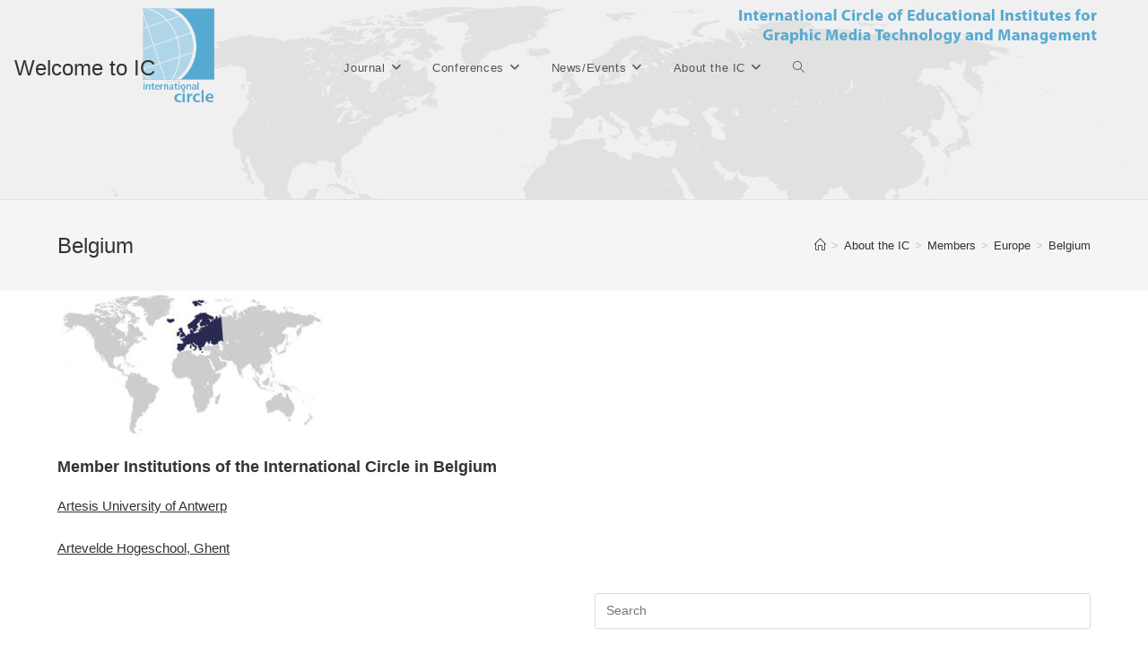

--- FILE ---
content_type: text/html; charset=UTF-8
request_url: https://www.internationalcircle.net/about_ic/members_ic/members_europe/members_belgium/
body_size: 11030
content:
<!DOCTYPE html>
<html class="html" lang="en-US">
<head>
	<meta charset="UTF-8">
	<link rel="profile" href="https://gmpg.org/xfn/11">

	<meta name='robots' content='index, follow, max-image-preview:large, max-snippet:-1, max-video-preview:-1' />
	<style>img:is([sizes="auto" i], [sizes^="auto," i]) { contain-intrinsic-size: 3000px 1500px }</style>
	<meta name="viewport" content="width=device-width, initial-scale=1">
	<!-- This site is optimized with the Yoast SEO plugin v24.9 - https://yoast.com/wordpress/plugins/seo/ -->
	<title>Belgium - Welcome to IC</title>
	<meta name="description" content="Belgium %" />
	<link rel="canonical" href="https://www.internationalcircle.net/about_ic/members_ic/members_europe/members_belgium/" />
	<meta property="og:locale" content="en_US" />
	<meta property="og:type" content="article" />
	<meta property="og:title" content="Belgium - Welcome to IC" />
	<meta property="og:description" content="Belgium %" />
	<meta property="og:url" content="https://www.internationalcircle.net/about_ic/members_ic/members_europe/members_belgium/" />
	<meta property="og:site_name" content="Welcome to IC" />
	<meta property="article:modified_time" content="2023-03-23T06:42:48+00:00" />
	<meta name="twitter:card" content="summary_large_image" />
	<meta name="twitter:label1" content="Est. reading time" />
	<meta name="twitter:data1" content="1 minute" />
	<script type="application/ld+json" class="yoast-schema-graph">{"@context":"https://schema.org","@graph":[{"@type":"WebPage","@id":"https://www.internationalcircle.net/about_ic/members_ic/members_europe/members_belgium/","url":"https://www.internationalcircle.net/about_ic/members_ic/members_europe/members_belgium/","name":"Belgium - Welcome to IC","isPartOf":{"@id":"https://www.internationalcircle.net/#website"},"datePublished":"2022-01-03T17:05:25+00:00","dateModified":"2023-03-23T06:42:48+00:00","description":"Belgium %","breadcrumb":{"@id":"https://www.internationalcircle.net/about_ic/members_ic/members_europe/members_belgium/#breadcrumb"},"inLanguage":"en-US","potentialAction":[{"@type":"ReadAction","target":["https://www.internationalcircle.net/about_ic/members_ic/members_europe/members_belgium/"]}]},{"@type":"BreadcrumbList","@id":"https://www.internationalcircle.net/about_ic/members_ic/members_europe/members_belgium/#breadcrumb","itemListElement":[{"@type":"ListItem","position":1,"name":"Home","item":"https://www.internationalcircle.net/"},{"@type":"ListItem","position":2,"name":"About the IC","item":"https://www.internationalcircle.net/about_ic/"},{"@type":"ListItem","position":3,"name":"Members","item":"https://www.internationalcircle.net/about_ic/members_ic/"},{"@type":"ListItem","position":4,"name":"Europe","item":"https://www.internationalcircle.net/about_ic/members_ic/members_europe/"},{"@type":"ListItem","position":5,"name":"Belgium"}]},{"@type":"WebSite","@id":"https://www.internationalcircle.net/#website","url":"https://www.internationalcircle.net/","name":"Welcome to IC","description":"Website of the International Circle of Educational Institutes for Graphic Media Technologies and Management","potentialAction":[{"@type":"SearchAction","target":{"@type":"EntryPoint","urlTemplate":"https://www.internationalcircle.net/?s={search_term_string}"},"query-input":{"@type":"PropertyValueSpecification","valueRequired":true,"valueName":"search_term_string"}}],"inLanguage":"en-US"}]}</script>
	<!-- / Yoast SEO plugin. -->


<link rel="alternate" type="application/rss+xml" title="Welcome to IC &raquo; Feed" href="https://www.internationalcircle.net/feed/" />
<link rel="alternate" type="application/rss+xml" title="Welcome to IC &raquo; Comments Feed" href="https://www.internationalcircle.net/comments/feed/" />
<script>
window._wpemojiSettings = {"baseUrl":"https:\/\/s.w.org\/images\/core\/emoji\/16.0.1\/72x72\/","ext":".png","svgUrl":"https:\/\/s.w.org\/images\/core\/emoji\/16.0.1\/svg\/","svgExt":".svg","source":{"concatemoji":"https:\/\/www.internationalcircle.net\/wp-includes\/js\/wp-emoji-release.min.js?ver=6.8.3"}};
/*! This file is auto-generated */
!function(s,n){var o,i,e;function c(e){try{var t={supportTests:e,timestamp:(new Date).valueOf()};sessionStorage.setItem(o,JSON.stringify(t))}catch(e){}}function p(e,t,n){e.clearRect(0,0,e.canvas.width,e.canvas.height),e.fillText(t,0,0);var t=new Uint32Array(e.getImageData(0,0,e.canvas.width,e.canvas.height).data),a=(e.clearRect(0,0,e.canvas.width,e.canvas.height),e.fillText(n,0,0),new Uint32Array(e.getImageData(0,0,e.canvas.width,e.canvas.height).data));return t.every(function(e,t){return e===a[t]})}function u(e,t){e.clearRect(0,0,e.canvas.width,e.canvas.height),e.fillText(t,0,0);for(var n=e.getImageData(16,16,1,1),a=0;a<n.data.length;a++)if(0!==n.data[a])return!1;return!0}function f(e,t,n,a){switch(t){case"flag":return n(e,"\ud83c\udff3\ufe0f\u200d\u26a7\ufe0f","\ud83c\udff3\ufe0f\u200b\u26a7\ufe0f")?!1:!n(e,"\ud83c\udde8\ud83c\uddf6","\ud83c\udde8\u200b\ud83c\uddf6")&&!n(e,"\ud83c\udff4\udb40\udc67\udb40\udc62\udb40\udc65\udb40\udc6e\udb40\udc67\udb40\udc7f","\ud83c\udff4\u200b\udb40\udc67\u200b\udb40\udc62\u200b\udb40\udc65\u200b\udb40\udc6e\u200b\udb40\udc67\u200b\udb40\udc7f");case"emoji":return!a(e,"\ud83e\udedf")}return!1}function g(e,t,n,a){var r="undefined"!=typeof WorkerGlobalScope&&self instanceof WorkerGlobalScope?new OffscreenCanvas(300,150):s.createElement("canvas"),o=r.getContext("2d",{willReadFrequently:!0}),i=(o.textBaseline="top",o.font="600 32px Arial",{});return e.forEach(function(e){i[e]=t(o,e,n,a)}),i}function t(e){var t=s.createElement("script");t.src=e,t.defer=!0,s.head.appendChild(t)}"undefined"!=typeof Promise&&(o="wpEmojiSettingsSupports",i=["flag","emoji"],n.supports={everything:!0,everythingExceptFlag:!0},e=new Promise(function(e){s.addEventListener("DOMContentLoaded",e,{once:!0})}),new Promise(function(t){var n=function(){try{var e=JSON.parse(sessionStorage.getItem(o));if("object"==typeof e&&"number"==typeof e.timestamp&&(new Date).valueOf()<e.timestamp+604800&&"object"==typeof e.supportTests)return e.supportTests}catch(e){}return null}();if(!n){if("undefined"!=typeof Worker&&"undefined"!=typeof OffscreenCanvas&&"undefined"!=typeof URL&&URL.createObjectURL&&"undefined"!=typeof Blob)try{var e="postMessage("+g.toString()+"("+[JSON.stringify(i),f.toString(),p.toString(),u.toString()].join(",")+"));",a=new Blob([e],{type:"text/javascript"}),r=new Worker(URL.createObjectURL(a),{name:"wpTestEmojiSupports"});return void(r.onmessage=function(e){c(n=e.data),r.terminate(),t(n)})}catch(e){}c(n=g(i,f,p,u))}t(n)}).then(function(e){for(var t in e)n.supports[t]=e[t],n.supports.everything=n.supports.everything&&n.supports[t],"flag"!==t&&(n.supports.everythingExceptFlag=n.supports.everythingExceptFlag&&n.supports[t]);n.supports.everythingExceptFlag=n.supports.everythingExceptFlag&&!n.supports.flag,n.DOMReady=!1,n.readyCallback=function(){n.DOMReady=!0}}).then(function(){return e}).then(function(){var e;n.supports.everything||(n.readyCallback(),(e=n.source||{}).concatemoji?t(e.concatemoji):e.wpemoji&&e.twemoji&&(t(e.twemoji),t(e.wpemoji)))}))}((window,document),window._wpemojiSettings);
</script>
<style id='wp-emoji-styles-inline-css'>

	img.wp-smiley, img.emoji {
		display: inline !important;
		border: none !important;
		box-shadow: none !important;
		height: 1em !important;
		width: 1em !important;
		margin: 0 0.07em !important;
		vertical-align: -0.1em !important;
		background: none !important;
		padding: 0 !important;
	}
</style>
<link rel='stylesheet' id='wp-block-library-css' href='https://www.internationalcircle.net/wp-includes/css/dist/block-library/style.min.css?ver=6.8.3' media='all' />
<style id='wp-block-library-theme-inline-css'>
.wp-block-audio :where(figcaption){color:#555;font-size:13px;text-align:center}.is-dark-theme .wp-block-audio :where(figcaption){color:#ffffffa6}.wp-block-audio{margin:0 0 1em}.wp-block-code{border:1px solid #ccc;border-radius:4px;font-family:Menlo,Consolas,monaco,monospace;padding:.8em 1em}.wp-block-embed :where(figcaption){color:#555;font-size:13px;text-align:center}.is-dark-theme .wp-block-embed :where(figcaption){color:#ffffffa6}.wp-block-embed{margin:0 0 1em}.blocks-gallery-caption{color:#555;font-size:13px;text-align:center}.is-dark-theme .blocks-gallery-caption{color:#ffffffa6}:root :where(.wp-block-image figcaption){color:#555;font-size:13px;text-align:center}.is-dark-theme :root :where(.wp-block-image figcaption){color:#ffffffa6}.wp-block-image{margin:0 0 1em}.wp-block-pullquote{border-bottom:4px solid;border-top:4px solid;color:currentColor;margin-bottom:1.75em}.wp-block-pullquote cite,.wp-block-pullquote footer,.wp-block-pullquote__citation{color:currentColor;font-size:.8125em;font-style:normal;text-transform:uppercase}.wp-block-quote{border-left:.25em solid;margin:0 0 1.75em;padding-left:1em}.wp-block-quote cite,.wp-block-quote footer{color:currentColor;font-size:.8125em;font-style:normal;position:relative}.wp-block-quote:where(.has-text-align-right){border-left:none;border-right:.25em solid;padding-left:0;padding-right:1em}.wp-block-quote:where(.has-text-align-center){border:none;padding-left:0}.wp-block-quote.is-large,.wp-block-quote.is-style-large,.wp-block-quote:where(.is-style-plain){border:none}.wp-block-search .wp-block-search__label{font-weight:700}.wp-block-search__button{border:1px solid #ccc;padding:.375em .625em}:where(.wp-block-group.has-background){padding:1.25em 2.375em}.wp-block-separator.has-css-opacity{opacity:.4}.wp-block-separator{border:none;border-bottom:2px solid;margin-left:auto;margin-right:auto}.wp-block-separator.has-alpha-channel-opacity{opacity:1}.wp-block-separator:not(.is-style-wide):not(.is-style-dots){width:100px}.wp-block-separator.has-background:not(.is-style-dots){border-bottom:none;height:1px}.wp-block-separator.has-background:not(.is-style-wide):not(.is-style-dots){height:2px}.wp-block-table{margin:0 0 1em}.wp-block-table td,.wp-block-table th{word-break:normal}.wp-block-table :where(figcaption){color:#555;font-size:13px;text-align:center}.is-dark-theme .wp-block-table :where(figcaption){color:#ffffffa6}.wp-block-video :where(figcaption){color:#555;font-size:13px;text-align:center}.is-dark-theme .wp-block-video :where(figcaption){color:#ffffffa6}.wp-block-video{margin:0 0 1em}:root :where(.wp-block-template-part.has-background){margin-bottom:0;margin-top:0;padding:1.25em 2.375em}
</style>
<style id='classic-theme-styles-inline-css'>
/*! This file is auto-generated */
.wp-block-button__link{color:#fff;background-color:#32373c;border-radius:9999px;box-shadow:none;text-decoration:none;padding:calc(.667em + 2px) calc(1.333em + 2px);font-size:1.125em}.wp-block-file__button{background:#32373c;color:#fff;text-decoration:none}
</style>
<style id='global-styles-inline-css'>
:root{--wp--preset--aspect-ratio--square: 1;--wp--preset--aspect-ratio--4-3: 4/3;--wp--preset--aspect-ratio--3-4: 3/4;--wp--preset--aspect-ratio--3-2: 3/2;--wp--preset--aspect-ratio--2-3: 2/3;--wp--preset--aspect-ratio--16-9: 16/9;--wp--preset--aspect-ratio--9-16: 9/16;--wp--preset--color--black: #000000;--wp--preset--color--cyan-bluish-gray: #abb8c3;--wp--preset--color--white: #ffffff;--wp--preset--color--pale-pink: #f78da7;--wp--preset--color--vivid-red: #cf2e2e;--wp--preset--color--luminous-vivid-orange: #ff6900;--wp--preset--color--luminous-vivid-amber: #fcb900;--wp--preset--color--light-green-cyan: #7bdcb5;--wp--preset--color--vivid-green-cyan: #00d084;--wp--preset--color--pale-cyan-blue: #8ed1fc;--wp--preset--color--vivid-cyan-blue: #0693e3;--wp--preset--color--vivid-purple: #9b51e0;--wp--preset--gradient--vivid-cyan-blue-to-vivid-purple: linear-gradient(135deg,rgba(6,147,227,1) 0%,rgb(155,81,224) 100%);--wp--preset--gradient--light-green-cyan-to-vivid-green-cyan: linear-gradient(135deg,rgb(122,220,180) 0%,rgb(0,208,130) 100%);--wp--preset--gradient--luminous-vivid-amber-to-luminous-vivid-orange: linear-gradient(135deg,rgba(252,185,0,1) 0%,rgba(255,105,0,1) 100%);--wp--preset--gradient--luminous-vivid-orange-to-vivid-red: linear-gradient(135deg,rgba(255,105,0,1) 0%,rgb(207,46,46) 100%);--wp--preset--gradient--very-light-gray-to-cyan-bluish-gray: linear-gradient(135deg,rgb(238,238,238) 0%,rgb(169,184,195) 100%);--wp--preset--gradient--cool-to-warm-spectrum: linear-gradient(135deg,rgb(74,234,220) 0%,rgb(151,120,209) 20%,rgb(207,42,186) 40%,rgb(238,44,130) 60%,rgb(251,105,98) 80%,rgb(254,248,76) 100%);--wp--preset--gradient--blush-light-purple: linear-gradient(135deg,rgb(255,206,236) 0%,rgb(152,150,240) 100%);--wp--preset--gradient--blush-bordeaux: linear-gradient(135deg,rgb(254,205,165) 0%,rgb(254,45,45) 50%,rgb(107,0,62) 100%);--wp--preset--gradient--luminous-dusk: linear-gradient(135deg,rgb(255,203,112) 0%,rgb(199,81,192) 50%,rgb(65,88,208) 100%);--wp--preset--gradient--pale-ocean: linear-gradient(135deg,rgb(255,245,203) 0%,rgb(182,227,212) 50%,rgb(51,167,181) 100%);--wp--preset--gradient--electric-grass: linear-gradient(135deg,rgb(202,248,128) 0%,rgb(113,206,126) 100%);--wp--preset--gradient--midnight: linear-gradient(135deg,rgb(2,3,129) 0%,rgb(40,116,252) 100%);--wp--preset--font-size--small: 13px;--wp--preset--font-size--medium: 20px;--wp--preset--font-size--large: 36px;--wp--preset--font-size--x-large: 42px;--wp--preset--spacing--20: 0.44rem;--wp--preset--spacing--30: 0.67rem;--wp--preset--spacing--40: 1rem;--wp--preset--spacing--50: 1.5rem;--wp--preset--spacing--60: 2.25rem;--wp--preset--spacing--70: 3.38rem;--wp--preset--spacing--80: 5.06rem;--wp--preset--shadow--natural: 6px 6px 9px rgba(0, 0, 0, 0.2);--wp--preset--shadow--deep: 12px 12px 50px rgba(0, 0, 0, 0.4);--wp--preset--shadow--sharp: 6px 6px 0px rgba(0, 0, 0, 0.2);--wp--preset--shadow--outlined: 6px 6px 0px -3px rgba(255, 255, 255, 1), 6px 6px rgba(0, 0, 0, 1);--wp--preset--shadow--crisp: 6px 6px 0px rgba(0, 0, 0, 1);}:where(.is-layout-flex){gap: 0.5em;}:where(.is-layout-grid){gap: 0.5em;}body .is-layout-flex{display: flex;}.is-layout-flex{flex-wrap: wrap;align-items: center;}.is-layout-flex > :is(*, div){margin: 0;}body .is-layout-grid{display: grid;}.is-layout-grid > :is(*, div){margin: 0;}:where(.wp-block-columns.is-layout-flex){gap: 2em;}:where(.wp-block-columns.is-layout-grid){gap: 2em;}:where(.wp-block-post-template.is-layout-flex){gap: 1.25em;}:where(.wp-block-post-template.is-layout-grid){gap: 1.25em;}.has-black-color{color: var(--wp--preset--color--black) !important;}.has-cyan-bluish-gray-color{color: var(--wp--preset--color--cyan-bluish-gray) !important;}.has-white-color{color: var(--wp--preset--color--white) !important;}.has-pale-pink-color{color: var(--wp--preset--color--pale-pink) !important;}.has-vivid-red-color{color: var(--wp--preset--color--vivid-red) !important;}.has-luminous-vivid-orange-color{color: var(--wp--preset--color--luminous-vivid-orange) !important;}.has-luminous-vivid-amber-color{color: var(--wp--preset--color--luminous-vivid-amber) !important;}.has-light-green-cyan-color{color: var(--wp--preset--color--light-green-cyan) !important;}.has-vivid-green-cyan-color{color: var(--wp--preset--color--vivid-green-cyan) !important;}.has-pale-cyan-blue-color{color: var(--wp--preset--color--pale-cyan-blue) !important;}.has-vivid-cyan-blue-color{color: var(--wp--preset--color--vivid-cyan-blue) !important;}.has-vivid-purple-color{color: var(--wp--preset--color--vivid-purple) !important;}.has-black-background-color{background-color: var(--wp--preset--color--black) !important;}.has-cyan-bluish-gray-background-color{background-color: var(--wp--preset--color--cyan-bluish-gray) !important;}.has-white-background-color{background-color: var(--wp--preset--color--white) !important;}.has-pale-pink-background-color{background-color: var(--wp--preset--color--pale-pink) !important;}.has-vivid-red-background-color{background-color: var(--wp--preset--color--vivid-red) !important;}.has-luminous-vivid-orange-background-color{background-color: var(--wp--preset--color--luminous-vivid-orange) !important;}.has-luminous-vivid-amber-background-color{background-color: var(--wp--preset--color--luminous-vivid-amber) !important;}.has-light-green-cyan-background-color{background-color: var(--wp--preset--color--light-green-cyan) !important;}.has-vivid-green-cyan-background-color{background-color: var(--wp--preset--color--vivid-green-cyan) !important;}.has-pale-cyan-blue-background-color{background-color: var(--wp--preset--color--pale-cyan-blue) !important;}.has-vivid-cyan-blue-background-color{background-color: var(--wp--preset--color--vivid-cyan-blue) !important;}.has-vivid-purple-background-color{background-color: var(--wp--preset--color--vivid-purple) !important;}.has-black-border-color{border-color: var(--wp--preset--color--black) !important;}.has-cyan-bluish-gray-border-color{border-color: var(--wp--preset--color--cyan-bluish-gray) !important;}.has-white-border-color{border-color: var(--wp--preset--color--white) !important;}.has-pale-pink-border-color{border-color: var(--wp--preset--color--pale-pink) !important;}.has-vivid-red-border-color{border-color: var(--wp--preset--color--vivid-red) !important;}.has-luminous-vivid-orange-border-color{border-color: var(--wp--preset--color--luminous-vivid-orange) !important;}.has-luminous-vivid-amber-border-color{border-color: var(--wp--preset--color--luminous-vivid-amber) !important;}.has-light-green-cyan-border-color{border-color: var(--wp--preset--color--light-green-cyan) !important;}.has-vivid-green-cyan-border-color{border-color: var(--wp--preset--color--vivid-green-cyan) !important;}.has-pale-cyan-blue-border-color{border-color: var(--wp--preset--color--pale-cyan-blue) !important;}.has-vivid-cyan-blue-border-color{border-color: var(--wp--preset--color--vivid-cyan-blue) !important;}.has-vivid-purple-border-color{border-color: var(--wp--preset--color--vivid-purple) !important;}.has-vivid-cyan-blue-to-vivid-purple-gradient-background{background: var(--wp--preset--gradient--vivid-cyan-blue-to-vivid-purple) !important;}.has-light-green-cyan-to-vivid-green-cyan-gradient-background{background: var(--wp--preset--gradient--light-green-cyan-to-vivid-green-cyan) !important;}.has-luminous-vivid-amber-to-luminous-vivid-orange-gradient-background{background: var(--wp--preset--gradient--luminous-vivid-amber-to-luminous-vivid-orange) !important;}.has-luminous-vivid-orange-to-vivid-red-gradient-background{background: var(--wp--preset--gradient--luminous-vivid-orange-to-vivid-red) !important;}.has-very-light-gray-to-cyan-bluish-gray-gradient-background{background: var(--wp--preset--gradient--very-light-gray-to-cyan-bluish-gray) !important;}.has-cool-to-warm-spectrum-gradient-background{background: var(--wp--preset--gradient--cool-to-warm-spectrum) !important;}.has-blush-light-purple-gradient-background{background: var(--wp--preset--gradient--blush-light-purple) !important;}.has-blush-bordeaux-gradient-background{background: var(--wp--preset--gradient--blush-bordeaux) !important;}.has-luminous-dusk-gradient-background{background: var(--wp--preset--gradient--luminous-dusk) !important;}.has-pale-ocean-gradient-background{background: var(--wp--preset--gradient--pale-ocean) !important;}.has-electric-grass-gradient-background{background: var(--wp--preset--gradient--electric-grass) !important;}.has-midnight-gradient-background{background: var(--wp--preset--gradient--midnight) !important;}.has-small-font-size{font-size: var(--wp--preset--font-size--small) !important;}.has-medium-font-size{font-size: var(--wp--preset--font-size--medium) !important;}.has-large-font-size{font-size: var(--wp--preset--font-size--large) !important;}.has-x-large-font-size{font-size: var(--wp--preset--font-size--x-large) !important;}
:where(.wp-block-post-template.is-layout-flex){gap: 1.25em;}:where(.wp-block-post-template.is-layout-grid){gap: 1.25em;}
:where(.wp-block-columns.is-layout-flex){gap: 2em;}:where(.wp-block-columns.is-layout-grid){gap: 2em;}
:root :where(.wp-block-pullquote){font-size: 1.5em;line-height: 1.6;}
</style>
<link rel='stylesheet' id='font-awesome-css' href='https://www.internationalcircle.net/wp-content/themes/oceanwp/assets/fonts/fontawesome/css/all.min.css?ver=6.4.2' media='all' />
<link rel='stylesheet' id='simple-line-icons-css' href='https://www.internationalcircle.net/wp-content/themes/oceanwp/assets/css/third/simple-line-icons.min.css?ver=2.4.0' media='all' />
<link rel='stylesheet' id='oceanwp-style-css' href='https://www.internationalcircle.net/wp-content/themes/oceanwp/assets/css/style.min.css?ver=3.5.3' media='all' />
<link rel='stylesheet' id='oe-widgets-style-css' href='https://www.internationalcircle.net/wp-content/plugins/ocean-extra/assets/css/widgets.css?ver=6.8.3' media='all' />
<script src="https://www.internationalcircle.net/wp-includes/js/jquery/jquery.min.js?ver=3.7.1" id="jquery-core-js"></script>
<script src="https://www.internationalcircle.net/wp-includes/js/jquery/jquery-migrate.min.js?ver=3.4.1" id="jquery-migrate-js"></script>
<link rel="https://api.w.org/" href="https://www.internationalcircle.net/wp-json/" /><link rel="alternate" title="JSON" type="application/json" href="https://www.internationalcircle.net/wp-json/wp/v2/pages/602" /><link rel="EditURI" type="application/rsd+xml" title="RSD" href="https://www.internationalcircle.net/xmlrpc.php?rsd" />
<meta name="generator" content="WordPress 6.8.3" />
<link rel='shortlink' href='https://www.internationalcircle.net/?p=602' />
<link rel="alternate" title="oEmbed (JSON)" type="application/json+oembed" href="https://www.internationalcircle.net/wp-json/oembed/1.0/embed?url=https%3A%2F%2Fwww.internationalcircle.net%2Fabout_ic%2Fmembers_ic%2Fmembers_europe%2Fmembers_belgium%2F" />
<link rel="alternate" title="oEmbed (XML)" type="text/xml+oembed" href="https://www.internationalcircle.net/wp-json/oembed/1.0/embed?url=https%3A%2F%2Fwww.internationalcircle.net%2Fabout_ic%2Fmembers_ic%2Fmembers_europe%2Fmembers_belgium%2F&#038;format=xml" />
<meta name="cdp-version" content="1.5.0" /><!-- Enter your scripts here --><link rel="icon" href="https://www.internationalcircle.net/wp-content/uploads/2021/05/Logo-neu-aus-indd-von-Kornher-fuer-favicon.png" sizes="32x32" />
<link rel="icon" href="https://www.internationalcircle.net/wp-content/uploads/2021/05/Logo-neu-aus-indd-von-Kornher-fuer-favicon.png" sizes="192x192" />
<link rel="apple-touch-icon" href="https://www.internationalcircle.net/wp-content/uploads/2021/05/Logo-neu-aus-indd-von-Kornher-fuer-favicon.png" />
<meta name="msapplication-TileImage" content="https://www.internationalcircle.net/wp-content/uploads/2021/05/Logo-neu-aus-indd-von-Kornher-fuer-favicon.png" />
<!-- OceanWP CSS -->
<style type="text/css">
/* General CSS */.boxed-layout #wrap,.boxed-layout .parallax-footer,.boxed-layout .owp-floating-bar{width:1955px}.container{width:1452px}@media only screen and (min-width:960px){.content-area,.content-left-sidebar .content-area{width:67%}}@media only screen and (min-width:960px){.widget-area,.content-left-sidebar .widget-area{width:33%}}#main #content-wrap,.separate-layout #main #content-wrap{padding-top:0}@media only screen and (min-width:960px){body.page.content-both-sidebars .content-area{width:55%}body.page.content-both-sidebars.scs-style .widget-area.sidebar-secondary,body.page.content-both-sidebars.ssc-style .widget-area{left:-55%}}/* Header CSS */#site-logo #site-logo-inner,.oceanwp-social-menu .social-menu-inner,#site-header.full_screen-header .menu-bar-inner,.after-header-content .after-header-content-inner{height:152px}#site-navigation-wrap .dropdown-menu >li >a,.oceanwp-mobile-menu-icon a,.mobile-menu-close,.after-header-content-inner >a{line-height:152px}#site-header{border-color:#e0e0e0}#site-header-inner{padding:0 0 70px 16px}#site-header.has-header-media .overlay-header-media{background-color:rgba(206,206,206,0.3)}.dropdown-menu .sub-menu{min-width:188px}/* Header Image CSS */#site-header{background-image:url(/wp-content/uploads/2021/12/cropped-IC-Header-Banner-2021-Eng-2000x1200px.png);background-position:top center;background-repeat:no-repeat;background-size:cover}/* Footer Widgets CSS */#footer-widgets{background-color:#009ddf}/* Footer Bottom CSS */#footer-bottom{background-color:#009ddf}#footer-bottom,#footer-bottom p{color:#d0dcdd}
</style></head>

<body class="wp-singular page-template-default page page-id-602 page-child parent-pageid-523 wp-embed-responsive wp-theme-oceanwp oceanwp-theme dropdown-mobile default-breakpoint has-sidebar content-both-sidebars css-style has-breadcrumbs" itemscope="itemscope" itemtype="https://schema.org/WebPage">

	
	
	<div id="outer-wrap" class="site clr">

		<a class="skip-link screen-reader-text" href="#main">Skip to content</a>

		
		<div id="wrap" class="clr">

			
			
<header id="site-header" class="minimal-header center-menu has-header-media effect-one clr" data-height="152" itemscope="itemscope" itemtype="https://schema.org/WPHeader" role="banner">

	
					
			<div id="site-header-inner" class="clr ">

				
				

<div id="site-logo" class="clr" itemscope itemtype="https://schema.org/Brand" >

	
	<div id="site-logo-inner" class="clr">

						<a href="https://www.internationalcircle.net/" rel="home" class="site-title site-logo-text" >Welcome to IC</a>
				
	</div><!-- #site-logo-inner -->

	
	
</div><!-- #site-logo -->

			<div id="site-navigation-wrap" class="clr">
			
			
			
			<nav id="site-navigation" class="navigation main-navigation clr" itemscope="itemscope" itemtype="https://schema.org/SiteNavigationElement" role="navigation" >

				<ul id="menu-home" class="main-menu dropdown-menu sf-menu"><li id="menu-item-29" class="menu-item menu-item-type-post_type menu-item-object-page menu-item-has-children dropdown menu-item-29"><a href="https://www.internationalcircle.net/journal/" class="menu-link"><span class="text-wrap">Journal<i class="nav-arrow fa fa-angle-down" aria-hidden="true" role="img"></i></span></a>
<ul class="sub-menu">
	<li id="menu-item-964" class="menu-item menu-item-type-post_type menu-item-object-page menu-item-964"><a href="https://www.internationalcircle.net/journal/ic-journal-issues/" class="menu-link"><span class="text-wrap">IC Journal Issues</span></a></li>	<li id="menu-item-555" class="menu-item menu-item-type-post_type menu-item-object-page menu-item-555"><a href="https://www.internationalcircle.net/journal/journal_publ_guide/" class="menu-link"><span class="text-wrap">Journal Publishing Guidelines</span></a></li>	<li id="menu-item-556" class="menu-item menu-item-type-post_type menu-item-object-page menu-item-556"><a href="https://www.internationalcircle.net/journal/journal_publ_data/" class="menu-link"><span class="text-wrap">Journal Publishing Data</span></a></li></ul>
</li><li id="menu-item-30" class="menu-item menu-item-type-post_type menu-item-object-page menu-item-has-children dropdown menu-item-30"><a href="https://www.internationalcircle.net/conferences/" class="menu-link"><span class="text-wrap">Conferences<i class="nav-arrow fa fa-angle-down" aria-hidden="true" role="img"></i></span></a>
<ul class="sub-menu">
	<li id="menu-item-4296" class="menu-item menu-item-type-post_type menu-item-object-page menu-item-4296"><a href="https://www.internationalcircle.net/conferences/2025-pardubice/" class="menu-link"><span class="text-wrap">2025 Pardubice, Czech Republic</span></a></li>	<li id="menu-item-4249" class="menu-item menu-item-type-post_type menu-item-object-page menu-item-4249"><a href="https://www.internationalcircle.net/conferences/2024-zurich-switzerland/" class="menu-link"><span class="text-wrap">2024 Zurich, Switzerland</span></a></li>	<li id="menu-item-3839" class="menu-item menu-item-type-post_type menu-item-object-page menu-item-3839"><a href="https://www.internationalcircle.net/conferences/2023-wuppertal-germany/" class="menu-link"><span class="text-wrap">2023 Wuppertal, Germany</span></a></li>	<li id="menu-item-2957" class="menu-item menu-item-type-post_type menu-item-object-page menu-item-2957"><a href="https://www.internationalcircle.net/conferences/" class="menu-link"><span class="text-wrap">All Conferences</span></a></li></ul>
</li><li id="menu-item-55" class="menu-item menu-item-type-post_type menu-item-object-page menu-item-has-children dropdown menu-item-55"><a href="https://www.internationalcircle.net/events/" class="menu-link"><span class="text-wrap">News/Events<i class="nav-arrow fa fa-angle-down" aria-hidden="true" role="img"></i></span></a>
<ul class="sub-menu">
	<li id="menu-item-1065" class="menu-item menu-item-type-post_type menu-item-object-page menu-item-1065"><a href="https://www.internationalcircle.net/events/" class="menu-link"><span class="text-wrap">Events/Newsletter</span></a></li>	<li id="menu-item-963" class="menu-item menu-item-type-post_type menu-item-object-page menu-item-963"><a href="https://www.internationalcircle.net/events/events-2-2/" class="menu-link"><span class="text-wrap">Newsletters/Circular</span></a></li></ul>
</li><li id="menu-item-447" class="menu-item menu-item-type-post_type menu-item-object-page current-page-ancestor menu-item-has-children dropdown menu-item-447"><a href="https://www.internationalcircle.net/about_ic/" class="menu-link"><span class="text-wrap">About the IC<i class="nav-arrow fa fa-angle-down" aria-hidden="true" role="img"></i></span></a>
<ul class="sub-menu">
	<li id="menu-item-466" class="menu-item menu-item-type-post_type menu-item-object-page menu-item-466"><a href="https://www.internationalcircle.net/about_ic/charter_ic/" class="menu-link"><span class="text-wrap">CHARTER OF THE INTERNATIONAL CIRCLE</span></a></li>	<li id="menu-item-478" class="menu-item menu-item-type-post_type menu-item-object-page current-page-ancestor menu-item-has-children dropdown menu-item-478"><a href="https://www.internationalcircle.net/about_ic/members_ic/" class="menu-link"><span class="text-wrap">Members<i class="nav-arrow fa fa-angle-right" aria-hidden="true" role="img"></i></span></a>
	<ul class="sub-menu">
		<li id="menu-item-503" class="menu-item menu-item-type-post_type menu-item-object-page menu-item-503"><a href="https://www.internationalcircle.net/about_ic/members_ic/members_africa/" class="menu-link"><span class="text-wrap">Africa</span></a></li>		<li id="menu-item-505" class="menu-item menu-item-type-post_type menu-item-object-page menu-item-505"><a href="https://www.internationalcircle.net/about_ic/members_ic/members_asia/" class="menu-link"><span class="text-wrap">Asia</span></a></li>		<li id="menu-item-521" class="menu-item menu-item-type-post_type menu-item-object-page menu-item-521"><a href="https://www.internationalcircle.net/about_ic/members_ic/members_aussi/" class="menu-link"><span class="text-wrap">Australia / Oceania</span></a></li>		<li id="menu-item-614" class="menu-item menu-item-type-post_type menu-item-object-page current-page-ancestor menu-item-614"><a href="https://www.internationalcircle.net/about_ic/members_ic/members_europe/" class="menu-link"><span class="text-wrap">Europe</span></a></li>		<li id="menu-item-616" class="menu-item menu-item-type-post_type menu-item-object-page menu-item-616"><a href="https://www.internationalcircle.net/about_ic/members_ic/members_northamerica/" class="menu-link"><span class="text-wrap">North America</span></a></li>		<li id="menu-item-615" class="menu-item menu-item-type-post_type menu-item-object-page menu-item-615"><a href="https://www.internationalcircle.net/about_ic/members_ic/members_southamerica/" class="menu-link"><span class="text-wrap">South America</span></a></li>	</ul>
</li>	<li id="menu-item-3772" class="menu-item menu-item-type-post_type menu-item-object-page menu-item-3772"><a href="https://www.internationalcircle.net/about_ic/history_ic/" class="menu-link"><span class="text-wrap">History of the IC</span></a></li>	<li id="menu-item-1058" class="menu-item menu-item-type-post_type menu-item-object-page menu-item-1058"><a href="https://www.internationalcircle.net/impressum/" class="menu-link"><span class="text-wrap">Impressum/Contact/Legal Notes</span></a></li></ul>
</li><li class="search-toggle-li" ><a href="https://www.internationalcircle.net/#" class="site-search-toggle search-dropdown-toggle"><span class="screen-reader-text">Toggle website search</span><i class=" icon-magnifier" aria-hidden="true" role="img"></i></a></li></ul>
<div id="searchform-dropdown" class="header-searchform-wrap clr" >
	
<form aria-label="Search this website" role="search" method="get" class="searchform" action="https://www.internationalcircle.net/">	
	<input aria-label="Insert search query" type="search" id="ocean-search-form-1" class="field" autocomplete="off" placeholder="Search" name="s">
			<input type="hidden" name="post_type" value="page">
		</form>
</div><!-- #searchform-dropdown -->

			</nav><!-- #site-navigation -->

			
			
					</div><!-- #site-navigation-wrap -->
			
		
	
				
	
	<div class="oceanwp-mobile-menu-icon clr mobile-right">

		
		
		
		<a href="https://www.internationalcircle.net/#mobile-menu-toggle" class="mobile-menu"  aria-label="Mobile Menu">
							<i class="fa fa-bars" aria-hidden="true"></i>
								<span class="oceanwp-text">Menu</span>
				<span class="oceanwp-close-text">Close</span>
						</a>

		
		
		
	</div><!-- #oceanwp-mobile-menu-navbar -->

	

			</div><!-- #site-header-inner -->

			
<div id="mobile-dropdown" class="clr" >

	<nav class="clr" itemscope="itemscope" itemtype="https://schema.org/SiteNavigationElement">

		
	<div id="mobile-nav" class="navigation clr">

		<ul id="menu-home-1" class="menu"><li class="menu-item menu-item-type-post_type menu-item-object-page menu-item-has-children menu-item-29"><a href="https://www.internationalcircle.net/journal/">Journal</a>
<ul class="sub-menu">
	<li class="menu-item menu-item-type-post_type menu-item-object-page menu-item-964"><a href="https://www.internationalcircle.net/journal/ic-journal-issues/">IC Journal Issues</a></li>
	<li class="menu-item menu-item-type-post_type menu-item-object-page menu-item-555"><a href="https://www.internationalcircle.net/journal/journal_publ_guide/">Journal Publishing Guidelines</a></li>
	<li class="menu-item menu-item-type-post_type menu-item-object-page menu-item-556"><a href="https://www.internationalcircle.net/journal/journal_publ_data/">Journal Publishing Data</a></li>
</ul>
</li>
<li class="menu-item menu-item-type-post_type menu-item-object-page menu-item-has-children menu-item-30"><a href="https://www.internationalcircle.net/conferences/">Conferences</a>
<ul class="sub-menu">
	<li class="menu-item menu-item-type-post_type menu-item-object-page menu-item-4296"><a href="https://www.internationalcircle.net/conferences/2025-pardubice/">2025 Pardubice, Czech Republic</a></li>
	<li class="menu-item menu-item-type-post_type menu-item-object-page menu-item-4249"><a href="https://www.internationalcircle.net/conferences/2024-zurich-switzerland/">2024 Zurich, Switzerland</a></li>
	<li class="menu-item menu-item-type-post_type menu-item-object-page menu-item-3839"><a href="https://www.internationalcircle.net/conferences/2023-wuppertal-germany/">2023 Wuppertal, Germany</a></li>
	<li class="menu-item menu-item-type-post_type menu-item-object-page menu-item-2957"><a href="https://www.internationalcircle.net/conferences/">All Conferences</a></li>
</ul>
</li>
<li class="menu-item menu-item-type-post_type menu-item-object-page menu-item-has-children menu-item-55"><a href="https://www.internationalcircle.net/events/">News/Events</a>
<ul class="sub-menu">
	<li class="menu-item menu-item-type-post_type menu-item-object-page menu-item-1065"><a href="https://www.internationalcircle.net/events/">Events/Newsletter</a></li>
	<li class="menu-item menu-item-type-post_type menu-item-object-page menu-item-963"><a href="https://www.internationalcircle.net/events/events-2-2/">Newsletters/Circular</a></li>
</ul>
</li>
<li class="menu-item menu-item-type-post_type menu-item-object-page current-page-ancestor menu-item-has-children menu-item-447"><a href="https://www.internationalcircle.net/about_ic/">About the IC</a>
<ul class="sub-menu">
	<li class="menu-item menu-item-type-post_type menu-item-object-page menu-item-466"><a href="https://www.internationalcircle.net/about_ic/charter_ic/">CHARTER OF THE INTERNATIONAL CIRCLE</a></li>
	<li class="menu-item menu-item-type-post_type menu-item-object-page current-page-ancestor menu-item-has-children menu-item-478"><a href="https://www.internationalcircle.net/about_ic/members_ic/">Members</a>
	<ul class="sub-menu">
		<li class="menu-item menu-item-type-post_type menu-item-object-page menu-item-503"><a href="https://www.internationalcircle.net/about_ic/members_ic/members_africa/">Africa</a></li>
		<li class="menu-item menu-item-type-post_type menu-item-object-page menu-item-505"><a href="https://www.internationalcircle.net/about_ic/members_ic/members_asia/">Asia</a></li>
		<li class="menu-item menu-item-type-post_type menu-item-object-page menu-item-521"><a href="https://www.internationalcircle.net/about_ic/members_ic/members_aussi/">Australia / Oceania</a></li>
		<li class="menu-item menu-item-type-post_type menu-item-object-page current-page-ancestor menu-item-614"><a href="https://www.internationalcircle.net/about_ic/members_ic/members_europe/">Europe</a></li>
		<li class="menu-item menu-item-type-post_type menu-item-object-page menu-item-616"><a href="https://www.internationalcircle.net/about_ic/members_ic/members_northamerica/">North America</a></li>
		<li class="menu-item menu-item-type-post_type menu-item-object-page menu-item-615"><a href="https://www.internationalcircle.net/about_ic/members_ic/members_southamerica/">South America</a></li>
	</ul>
</li>
	<li class="menu-item menu-item-type-post_type menu-item-object-page menu-item-3772"><a href="https://www.internationalcircle.net/about_ic/history_ic/">History of the IC</a></li>
	<li class="menu-item menu-item-type-post_type menu-item-object-page menu-item-1058"><a href="https://www.internationalcircle.net/impressum/">Impressum/Contact/Legal Notes</a></li>
</ul>
</li>
</ul>
	</div>


<div id="mobile-menu-search" class="clr">
	<form aria-label="Search this website" method="get" action="https://www.internationalcircle.net/" class="mobile-searchform">
		<input aria-label="Insert search query" value="" class="field" id="ocean-mobile-search-2" type="search" name="s" autocomplete="off" placeholder="Search" />
		<button aria-label="Submit search" type="submit" class="searchform-submit">
			<i class=" icon-magnifier" aria-hidden="true" role="img"></i>		</button>
					<input type="hidden" name="post_type" value="page">
					</form>
</div><!-- .mobile-menu-search -->

	</nav>

</div>

			
			
					<div class="overlay-header-media"></div>
			
		
</header><!-- #site-header -->


			
			<main id="main" class="site-main clr"  role="main">

				

<header class="page-header">

	
	<div class="container clr page-header-inner">

		
			<h1 class="page-header-title clr" itemprop="headline">Belgium</h1>

			
		
		<nav role="navigation" aria-label="Breadcrumbs" class="site-breadcrumbs clr position-"><ol class="trail-items" itemscope itemtype="http://schema.org/BreadcrumbList"><meta name="numberOfItems" content="5" /><meta name="itemListOrder" content="Ascending" /><li class="trail-item trail-begin" itemprop="itemListElement" itemscope itemtype="https://schema.org/ListItem"><a href="https://www.internationalcircle.net" rel="home" aria-label="Home" itemprop="item"><span itemprop="name"><i class=" icon-home" aria-hidden="true" role="img"></i><span class="breadcrumb-home has-icon">Home</span></span></a><span class="breadcrumb-sep">></span><meta itemprop="position" content="1" /></li><li class="trail-item" itemprop="itemListElement" itemscope itemtype="https://schema.org/ListItem"><a href="https://www.internationalcircle.net/about_ic/" itemprop="item"><span itemprop="name">About the IC</span></a><span class="breadcrumb-sep">></span><meta itemprop="position" content="2" /></li><li class="trail-item" itemprop="itemListElement" itemscope itemtype="https://schema.org/ListItem"><a href="https://www.internationalcircle.net/about_ic/members_ic/" itemprop="item"><span itemprop="name">Members</span></a><span class="breadcrumb-sep">></span><meta itemprop="position" content="3" /></li><li class="trail-item" itemprop="itemListElement" itemscope itemtype="https://schema.org/ListItem"><a href="https://www.internationalcircle.net/about_ic/members_ic/members_europe/" itemprop="item"><span itemprop="name">Europe</span></a><span class="breadcrumb-sep">></span><meta itemprop="position" content="4" /></li><li class="trail-item trail-end" itemprop="itemListElement" itemscope itemtype="https://schema.org/ListItem"><span itemprop="name"><a href="https://www.internationalcircle.net/about_ic/members_ic/members_europe/members_belgium/">Belgium</a></span><meta itemprop="position" content="5" /></li></ol></nav>
	</div><!-- .page-header-inner -->

	
	
</header><!-- .page-header -->


	
	<div id="content-wrap" class="container clr">

		
		<div id="primary" class="content-area clr">

			
			<div id="content" class="site-content clr">

				
				
<article class="single-page-article clr">

	
<div class="entry clr" itemprop="text">

	
	
<h3 class="wp-block-heading"><img decoding="async" class="alignnone wp-image-482 size-medium" title="europe" src="/wp-content/uploads/2021/12/europe-300x164.jpg" alt="" width="300" height="164" srcset="https://www.internationalcircle.net/wp-content/uploads/2021/12/europe-300x164.jpg 300w, https://www.internationalcircle.net/wp-content/uploads/2021/12/europe.jpg 365w" sizes="(max-width: 300px) 100vw, 300px" /></h3>
<h3>Member Institutions of the International Circle in Belgium</h3>
<h4>

<div class="su-posts su-posts-teaser-loop ">

						
			
			<div id="su-post-606" class="su-post ">
								<h2 class="su-post-title"><a href="https://www.internationalcircle.net/2022/01/02/antwerp/">Artesis University of Antwerp</a></h2>
			</div>

					
			
			<div id="su-post-609" class="su-post ">
								<h2 class="su-post-title"><a href="https://www.internationalcircle.net/2022/01/01/artevelde/">Artevelde Hogeschool, Ghent</a></h2>
			</div>

			
</div>
</h4>
	
</div>

</article>

				
			</div><!-- #content -->

			
		</div><!-- #primary -->

		

<aside id="left-sidebar" class="sidebar-container widget-area sidebar-secondary" itemscope="itemscope" itemtype="https://schema.org/WPSideBar" role="complementary" aria-label="Secondary Sidebar">

	
	<div id="left-sidebar-inner" class="clr">

		
	</div><!-- #sidebar-inner -->

	
</aside><!-- #sidebar -->



<aside id="right-sidebar" class="sidebar-container widget-area sidebar-primary" itemscope="itemscope" itemtype="https://schema.org/WPSideBar" role="complementary" aria-label="Primary Sidebar">

	
	<div id="right-sidebar-inner" class="clr">

		<div id="search-2" class="sidebar-box widget_search clr">
<form aria-label="Search this website" role="search" method="get" class="searchform" action="https://www.internationalcircle.net/">	
	<input aria-label="Insert search query" type="search" id="ocean-search-form-3" class="field" autocomplete="off" placeholder="Search" name="s">
			<input type="hidden" name="post_type" value="page">
		</form>
</div>
		<div id="recent-posts-2" class="sidebar-box widget_recent_entries clr">
		<h4 class="widget-title">News/Recent Entries</h4>
		<ul>
											<li>
					<a href="https://www.internationalcircle.net/2025/10/31/conference_ippmt_2026/">Conference Innovations in Publishing, Printing and Multimedia Technologies (IPPMT) 2026 in Kaunas, Lithuania</a>
									</li>
											<li>
					<a href="https://www.internationalcircle.net/2025/09/28/ic_newsletter_september_2025/">IC Newsletter September 2025</a>
									</li>
											<li>
					<a href="https://www.internationalcircle.net/2025/09/09/cfp_encontro_tipografia/">Call for Papers for the 15th Encontro de Tipografia, Vila do Conde &#038; Póvoa de Varzim, Portugal</a>
									</li>
											<li>
					<a href="https://www.internationalcircle.net/2025/09/08/new-chair/">2025 General Assembly: New Chairperson, Updated Charter and new Board</a>
									</li>
											<li>
					<a href="https://www.internationalcircle.net/2025/09/07/56th-annual-conference-concluded/">56th Annual Conference Successfully Concluded</a>
									</li>
					</ul>

		</div><div id="archives-2" class="sidebar-box widget_archive clr"><h4 class="widget-title">Archives</h4>
			<ul>
					<li><a href='https://www.internationalcircle.net/2025/10/'>October 2025</a></li>
	<li><a href='https://www.internationalcircle.net/2025/09/'>September 2025</a></li>
	<li><a href='https://www.internationalcircle.net/2025/08/'>August 2025</a></li>
	<li><a href='https://www.internationalcircle.net/2025/07/'>July 2025</a></li>
	<li><a href='https://www.internationalcircle.net/2025/06/'>June 2025</a></li>
	<li><a href='https://www.internationalcircle.net/2025/04/'>April 2025</a></li>
	<li><a href='https://www.internationalcircle.net/2025/03/'>March 2025</a></li>
	<li><a href='https://www.internationalcircle.net/2025/02/'>February 2025</a></li>
	<li><a href='https://www.internationalcircle.net/2024/12/'>December 2024</a></li>
	<li><a href='https://www.internationalcircle.net/2024/08/'>August 2024</a></li>
	<li><a href='https://www.internationalcircle.net/2024/07/'>July 2024</a></li>
	<li><a href='https://www.internationalcircle.net/2024/05/'>May 2024</a></li>
	<li><a href='https://www.internationalcircle.net/2024/04/'>April 2024</a></li>
	<li><a href='https://www.internationalcircle.net/2024/01/'>January 2024</a></li>
	<li><a href='https://www.internationalcircle.net/2023/12/'>December 2023</a></li>
	<li><a href='https://www.internationalcircle.net/2023/11/'>November 2023</a></li>
	<li><a href='https://www.internationalcircle.net/2023/08/'>August 2023</a></li>
	<li><a href='https://www.internationalcircle.net/2023/07/'>July 2023</a></li>
	<li><a href='https://www.internationalcircle.net/2023/06/'>June 2023</a></li>
	<li><a href='https://www.internationalcircle.net/2023/03/'>March 2023</a></li>
	<li><a href='https://www.internationalcircle.net/2022/12/'>December 2022</a></li>
	<li><a href='https://www.internationalcircle.net/2022/11/'>November 2022</a></li>
	<li><a href='https://www.internationalcircle.net/2022/10/'>October 2022</a></li>
	<li><a href='https://www.internationalcircle.net/2022/08/'>August 2022</a></li>
	<li><a href='https://www.internationalcircle.net/2022/01/'>January 2022</a></li>
	<li><a href='https://www.internationalcircle.net/2021/12/'>December 2021</a></li>
	<li><a href='https://www.internationalcircle.net/2021/09/'>September 2021</a></li>
	<li><a href='https://www.internationalcircle.net/2021/08/'>August 2021</a></li>
	<li><a href='https://www.internationalcircle.net/2021/05/'>May 2021</a></li>
	<li><a href='https://www.internationalcircle.net/2021/04/'>April 2021</a></li>
	<li><a href='https://www.internationalcircle.net/2021/03/'>March 2021</a></li>
	<li><a href='https://www.internationalcircle.net/2021/01/'>January 2021</a></li>
	<li><a href='https://www.internationalcircle.net/2020/12/'>December 2020</a></li>
	<li><a href='https://www.internationalcircle.net/2020/04/'>April 2020</a></li>
	<li><a href='https://www.internationalcircle.net/2019/09/'>September 2019</a></li>
	<li><a href='https://www.internationalcircle.net/2019/05/'>May 2019</a></li>
	<li><a href='https://www.internationalcircle.net/2018/06/'>June 2018</a></li>
	<li><a href='https://www.internationalcircle.net/2018/04/'>April 2018</a></li>
	<li><a href='https://www.internationalcircle.net/2018/01/'>January 2018</a></li>
	<li><a href='https://www.internationalcircle.net/2017/06/'>June 2017</a></li>
	<li><a href='https://www.internationalcircle.net/2017/04/'>April 2017</a></li>
	<li><a href='https://www.internationalcircle.net/2016/09/'>September 2016</a></li>
	<li><a href='https://www.internationalcircle.net/2015/03/'>March 2015</a></li>
	<li><a href='https://www.internationalcircle.net/2013/10/'>October 2013</a></li>
	<li><a href='https://www.internationalcircle.net/2012/12/'>December 2012</a></li>
	<li><a href='https://www.internationalcircle.net/2011/09/'>September 2011</a></li>
	<li><a href='https://www.internationalcircle.net/2011/02/'>February 2011</a></li>
	<li><a href='https://www.internationalcircle.net/2010/11/'>November 2010</a></li>
	<li><a href='https://www.internationalcircle.net/2010/07/'>July 2010</a></li>
	<li><a href='https://www.internationalcircle.net/2009/09/'>September 2009</a></li>
	<li><a href='https://www.internationalcircle.net/2009/01/'>January 2009</a></li>
	<li><a href='https://www.internationalcircle.net/2008/06/'>June 2008</a></li>
	<li><a href='https://www.internationalcircle.net/2008/04/'>April 2008</a></li>
	<li><a href='https://www.internationalcircle.net/2008/03/'>March 2008</a></li>
			</ul>

			</div>
	</div><!-- #sidebar-inner -->

	
</aside><!-- #right-sidebar -->


	</div><!-- #content-wrap -->

	

	</main><!-- #main -->

	
	
	
		
<footer id="footer" class="site-footer" itemscope="itemscope" itemtype="https://schema.org/WPFooter" role="contentinfo">

	
	<div id="footer-inner" class="clr">

		

<div id="footer-widgets" class="oceanwp-row clr">

	
	<div class="footer-widgets-inner container">

					<div class="footer-box span_1_of_4 col col-1">
							</div><!-- .footer-one-box -->

							<div class="footer-box span_1_of_4 col col-2">
									</div><!-- .footer-one-box -->
				
							<div class="footer-box span_1_of_4 col col-3 ">
									</div><!-- .footer-one-box -->
				
							<div class="footer-box span_1_of_4 col col-4">
									</div><!-- .footer-box -->
				
			
	</div><!-- .container -->

	
</div><!-- #footer-widgets -->



<div id="footer-bottom" class="clr">

	
	<div id="footer-bottom-inner" class="container clr">

		
			<div id="footer-bottom-menu" class="navigation clr">

				<div class="menu-home-container"><ul id="menu-home-2" class="menu"><li class="menu-item menu-item-type-post_type menu-item-object-page menu-item-has-children menu-item-29"><a href="https://www.internationalcircle.net/journal/">Journal</a>
<ul class="sub-menu">
	<li class="menu-item menu-item-type-post_type menu-item-object-page menu-item-964"><a href="https://www.internationalcircle.net/journal/ic-journal-issues/">IC Journal Issues</a></li>
	<li class="menu-item menu-item-type-post_type menu-item-object-page menu-item-555"><a href="https://www.internationalcircle.net/journal/journal_publ_guide/">Journal Publishing Guidelines</a></li>
	<li class="menu-item menu-item-type-post_type menu-item-object-page menu-item-556"><a href="https://www.internationalcircle.net/journal/journal_publ_data/">Journal Publishing Data</a></li>
</ul>
</li>
<li class="menu-item menu-item-type-post_type menu-item-object-page menu-item-has-children menu-item-30"><a href="https://www.internationalcircle.net/conferences/">Conferences</a>
<ul class="sub-menu">
	<li class="menu-item menu-item-type-post_type menu-item-object-page menu-item-4296"><a href="https://www.internationalcircle.net/conferences/2025-pardubice/">2025 Pardubice, Czech Republic</a></li>
	<li class="menu-item menu-item-type-post_type menu-item-object-page menu-item-4249"><a href="https://www.internationalcircle.net/conferences/2024-zurich-switzerland/">2024 Zurich, Switzerland</a></li>
	<li class="menu-item menu-item-type-post_type menu-item-object-page menu-item-3839"><a href="https://www.internationalcircle.net/conferences/2023-wuppertal-germany/">2023 Wuppertal, Germany</a></li>
	<li class="menu-item menu-item-type-post_type menu-item-object-page menu-item-2957"><a href="https://www.internationalcircle.net/conferences/">All Conferences</a></li>
</ul>
</li>
<li class="menu-item menu-item-type-post_type menu-item-object-page menu-item-has-children menu-item-55"><a href="https://www.internationalcircle.net/events/">News/Events</a>
<ul class="sub-menu">
	<li class="menu-item menu-item-type-post_type menu-item-object-page menu-item-1065"><a href="https://www.internationalcircle.net/events/">Events/Newsletter</a></li>
	<li class="menu-item menu-item-type-post_type menu-item-object-page menu-item-963"><a href="https://www.internationalcircle.net/events/events-2-2/">Newsletters/Circular</a></li>
</ul>
</li>
<li class="menu-item menu-item-type-post_type menu-item-object-page current-page-ancestor menu-item-has-children menu-item-447"><a href="https://www.internationalcircle.net/about_ic/">About the IC</a>
<ul class="sub-menu">
	<li class="menu-item menu-item-type-post_type menu-item-object-page menu-item-466"><a href="https://www.internationalcircle.net/about_ic/charter_ic/">CHARTER OF THE INTERNATIONAL CIRCLE</a></li>
	<li class="menu-item menu-item-type-post_type menu-item-object-page current-page-ancestor menu-item-has-children menu-item-478"><a href="https://www.internationalcircle.net/about_ic/members_ic/">Members</a>
	<ul class="sub-menu">
		<li class="menu-item menu-item-type-post_type menu-item-object-page menu-item-503"><a href="https://www.internationalcircle.net/about_ic/members_ic/members_africa/">Africa</a></li>
		<li class="menu-item menu-item-type-post_type menu-item-object-page menu-item-505"><a href="https://www.internationalcircle.net/about_ic/members_ic/members_asia/">Asia</a></li>
		<li class="menu-item menu-item-type-post_type menu-item-object-page menu-item-521"><a href="https://www.internationalcircle.net/about_ic/members_ic/members_aussi/">Australia / Oceania</a></li>
		<li class="menu-item menu-item-type-post_type menu-item-object-page current-page-ancestor menu-item-614"><a href="https://www.internationalcircle.net/about_ic/members_ic/members_europe/">Europe</a></li>
		<li class="menu-item menu-item-type-post_type menu-item-object-page menu-item-616"><a href="https://www.internationalcircle.net/about_ic/members_ic/members_northamerica/">North America</a></li>
		<li class="menu-item menu-item-type-post_type menu-item-object-page menu-item-615"><a href="https://www.internationalcircle.net/about_ic/members_ic/members_southamerica/">South America</a></li>
	</ul>
</li>
	<li class="menu-item menu-item-type-post_type menu-item-object-page menu-item-3772"><a href="https://www.internationalcircle.net/about_ic/history_ic/">History of the IC</a></li>
	<li class="menu-item menu-item-type-post_type menu-item-object-page menu-item-1058"><a href="https://www.internationalcircle.net/impressum/">Impressum/Contact/Legal Notes</a></li>
</ul>
</li>
</ul></div>
			</div><!-- #footer-bottom-menu -->

			
		
			<div id="copyright" class="clr" role="contentinfo">
				Copyright International Circle 2025 Design: OceanWP			</div><!-- #copyright -->

			
	</div><!-- #footer-bottom-inner -->

	
</div><!-- #footer-bottom -->


	</div><!-- #footer-inner -->

	
</footer><!-- #footer -->

	
	
</div><!-- #wrap -->


</div><!-- #outer-wrap -->



<a aria-label="Scroll to the top of the page" href="#" id="scroll-top" class="scroll-top-right"><i class=" fa fa-angle-up" aria-hidden="true" role="img"></i></a>




<script type="speculationrules">
{"prefetch":[{"source":"document","where":{"and":[{"href_matches":"\/*"},{"not":{"href_matches":["\/wp-*.php","\/wp-admin\/*","\/wp-content\/uploads\/*","\/wp-content\/*","\/wp-content\/plugins\/*","\/wp-content\/themes\/oceanwp\/*","\/*\\?(.+)"]}},{"not":{"selector_matches":"a[rel~=\"nofollow\"]"}},{"not":{"selector_matches":".no-prefetch, .no-prefetch a"}}]},"eagerness":"conservative"}]}
</script>
<!-- Enter your scripts here --><link rel='stylesheet' id='su-shortcodes-css' href='https://www.internationalcircle.net/wp-content/plugins/shortcodes-ultimate/includes/css/shortcodes.css?ver=7.4.5' media='all' />
<script src="https://www.internationalcircle.net/wp-includes/js/imagesloaded.min.js?ver=5.0.0" id="imagesloaded-js"></script>
<script id="oceanwp-main-js-extra">
var oceanwpLocalize = {"nonce":"874dd2b33f","isRTL":"","menuSearchStyle":"drop_down","mobileMenuSearchStyle":"disabled","sidrSource":null,"sidrDisplace":"1","sidrSide":"left","sidrDropdownTarget":"link","verticalHeaderTarget":"link","customScrollOffset":"0","customSelects":".woocommerce-ordering .orderby, #dropdown_product_cat, .widget_categories select, .widget_archive select, .single-product .variations_form .variations select","ajax_url":"https:\/\/www.internationalcircle.net\/wp-admin\/admin-ajax.php","oe_mc_wpnonce":"106b0bfd53"};
</script>
<script src="https://www.internationalcircle.net/wp-content/themes/oceanwp/assets/js/theme.min.js?ver=3.5.3" id="oceanwp-main-js"></script>
<script src="https://www.internationalcircle.net/wp-content/themes/oceanwp/assets/js/drop-down-mobile-menu.min.js?ver=3.5.3" id="oceanwp-drop-down-mobile-menu-js"></script>
<script src="https://www.internationalcircle.net/wp-content/themes/oceanwp/assets/js/drop-down-search.min.js?ver=3.5.3" id="oceanwp-drop-down-search-js"></script>
<script src="https://www.internationalcircle.net/wp-content/themes/oceanwp/assets/js/vendors/magnific-popup.min.js?ver=3.5.3" id="ow-magnific-popup-js"></script>
<script src="https://www.internationalcircle.net/wp-content/themes/oceanwp/assets/js/ow-lightbox.min.js?ver=3.5.3" id="oceanwp-lightbox-js"></script>
<script src="https://www.internationalcircle.net/wp-content/themes/oceanwp/assets/js/vendors/flickity.pkgd.min.js?ver=3.5.3" id="ow-flickity-js"></script>
<script src="https://www.internationalcircle.net/wp-content/themes/oceanwp/assets/js/ow-slider.min.js?ver=3.5.3" id="oceanwp-slider-js"></script>
<script src="https://www.internationalcircle.net/wp-content/themes/oceanwp/assets/js/scroll-effect.min.js?ver=3.5.3" id="oceanwp-scroll-effect-js"></script>
<script src="https://www.internationalcircle.net/wp-content/themes/oceanwp/assets/js/scroll-top.min.js?ver=3.5.3" id="oceanwp-scroll-top-js"></script>
<script src="https://www.internationalcircle.net/wp-content/themes/oceanwp/assets/js/select.min.js?ver=3.5.3" id="oceanwp-select-js"></script>
</body>
</html>
